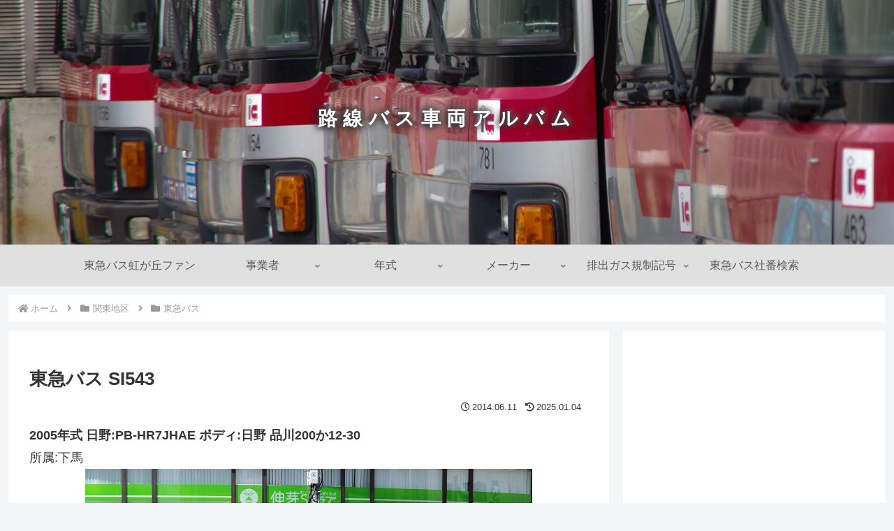

--- FILE ---
content_type: text/html; charset=utf-8
request_url: https://www.google.com/recaptcha/api2/aframe
body_size: 257
content:
<!DOCTYPE HTML><html><head><meta http-equiv="content-type" content="text/html; charset=UTF-8"></head><body><script nonce="FBHmS2A_a-nvG4Fv22irHg">/** Anti-fraud and anti-abuse applications only. See google.com/recaptcha */ try{var clients={'sodar':'https://pagead2.googlesyndication.com/pagead/sodar?'};window.addEventListener("message",function(a){try{if(a.source===window.parent){var b=JSON.parse(a.data);var c=clients[b['id']];if(c){var d=document.createElement('img');d.src=c+b['params']+'&rc='+(localStorage.getItem("rc::a")?sessionStorage.getItem("rc::b"):"");window.document.body.appendChild(d);sessionStorage.setItem("rc::e",parseInt(sessionStorage.getItem("rc::e")||0)+1);localStorage.setItem("rc::h",'1768759983076');}}}catch(b){}});window.parent.postMessage("_grecaptcha_ready", "*");}catch(b){}</script></body></html>